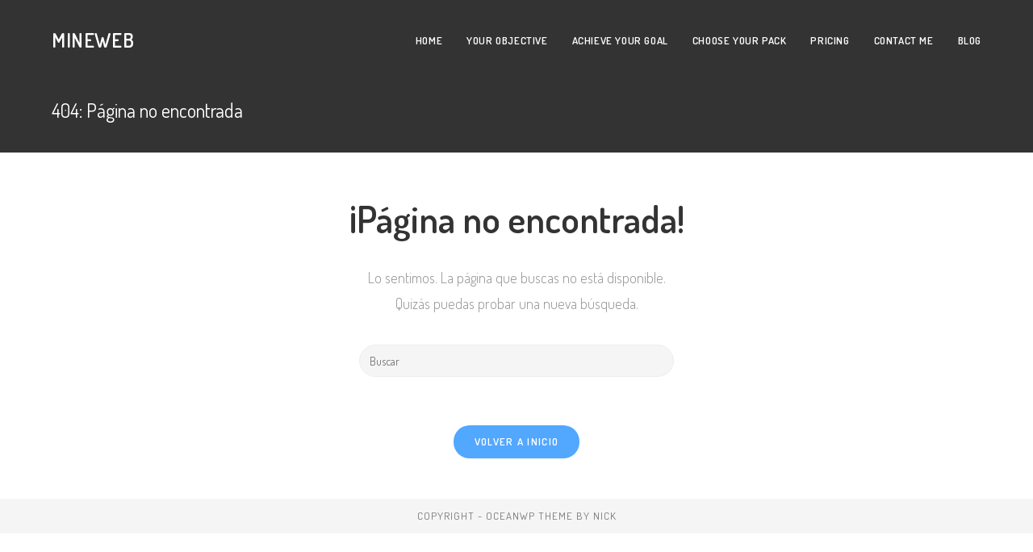

--- FILE ---
content_type: application/javascript
request_url: https://mineweb.es/wp-content/plugins/ocean-social-sharing/assets/js/social.min.js?ver=1.1.0
body_size: 49
content:
function oss_onClick(a){var b="640",c="480",d=screen.height/2-c/2,e=screen.width/2-b/2,f="toolbar=0,status=0,width="+b+",height="+c+",top="+d+",left="+e;open(a,"",f)}